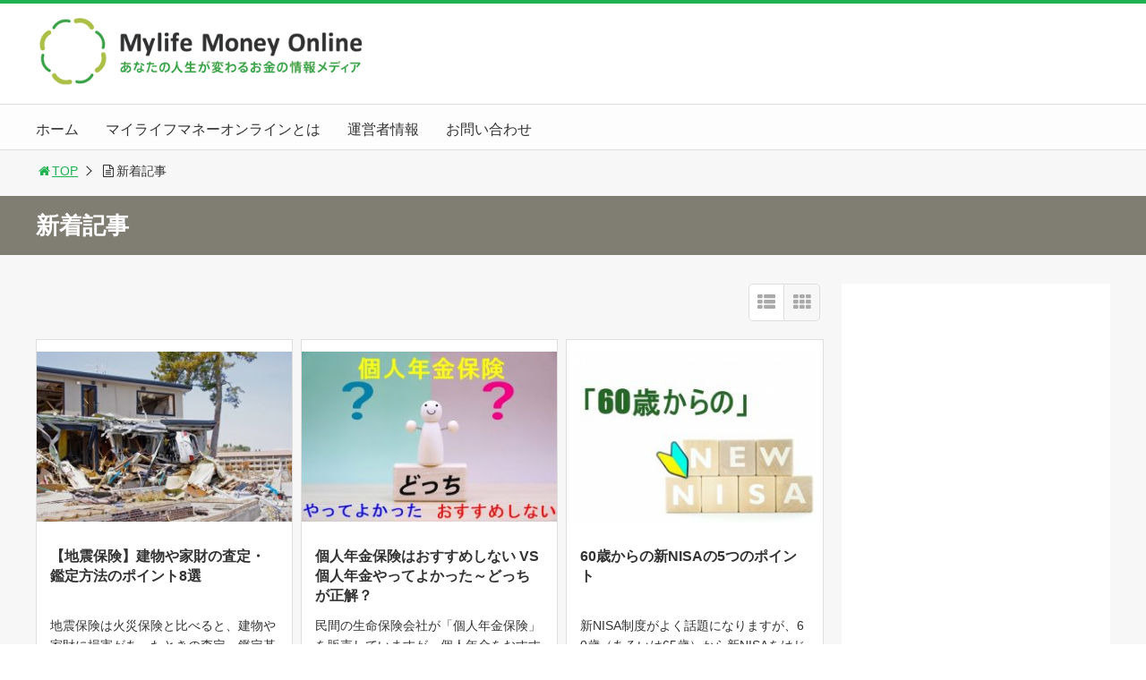

--- FILE ---
content_type: text/html; charset=UTF-8
request_url: http://mylifemoney.jp/new/page/3/
body_size: 16350
content:

<!DOCTYPE html>
<html lang="ja">
<head>

<meta charset="utf-8">
<meta name="viewport" content="width=device-width,maximum-scale=1,minimum-scale=1,initial-scale=1,user-scalable=yes">
<meta name="format-detection" content="telephone=no">
<!--[if lt IE 9]>
<script src="http://mylifemoney.jp/wp-content/themes/surfing/js/html5shiv.js"></script>
<![endif]-->
<script src="http://mylifemoney.jp/wp-content/themes/surfing/js/jquery-1.11.1.min.js"></script>
<script src="http://mylifemoney.jp/wp-content/themes/surfing/js/jquery.easing.1.3.min.js"></script>
<script src="http://mylifemoney.jp/wp-content/themes/surfing/js/slidebars.min.js"></script>
<script src="http://mylifemoney.jp/wp-content/themes/surfing/js/jquery.sticky.min.js"></script>
<script src="http://mylifemoney.jp/wp-content/themes/surfing/js/original.min.js?ver=1.26.1"></script>
<script src="http://mylifemoney.jp/wp-content/themes/surfing/js/clipboard.min.js"></script>
<link rel="canonical" href="http://mylifemoney.jp/new/">
<link rel="icon" href="favicon.ico">

		<!-- All in One SEO 4.3.8 - aioseo.com -->
		<title>新着記事 - お金の専門家FPが運営するお金、保険、投資の情報メディア|マイライフマネーオンライン - Page 3</title>
		<meta name="robots" content="noindex, nofollow, max-image-preview:large" />
		<link rel="canonical" href="http://mylifemoney.jp/new/" />
		<meta name="generator" content="All in One SEO (AIOSEO) 4.3.8" />
		<meta property="og:locale" content="ja_JP" />
		<meta property="og:site_name" content="お金の専門家FPが運営するお金、保険、投資の情報メディア|マイライフマネーオンライン - 「Mylife Money Online」は、自分らしい人生を、安心して豊かに過ごすためにお金の側面から気づきを得て、次の行動につながるマネー情報を発信するメディアです。" />
		<meta property="og:type" content="article" />
		<meta property="og:title" content="新着記事 - お金の専門家FPが運営するお金、保険、投資の情報メディア|マイライフマネーオンライン - Page 3" />
		<meta property="og:url" content="http://mylifemoney.jp/new/" />
		<meta property="article:published_time" content="2016-12-01T13:07:12+00:00" />
		<meta property="article:modified_time" content="2016-12-01T13:07:12+00:00" />
		<meta name="twitter:card" content="summary_large_image" />
		<meta name="twitter:title" content="新着記事 - お金の専門家FPが運営するお金、保険、投資の情報メディア|マイライフマネーオンライン - Page 3" />
		<script type="application/ld+json" class="aioseo-schema">
			{"@context":"https:\/\/schema.org","@graph":[{"@type":"BreadcrumbList","@id":"http:\/\/mylifemoney.jp\/new\/#breadcrumblist","itemListElement":[{"@type":"ListItem","@id":"http:\/\/mylifemoney.jp\/#listItem","position":1,"item":{"@type":"WebPage","@id":"http:\/\/mylifemoney.jp\/","name":"\u30db\u30fc\u30e0","description":"\u300cMylife Money Online\u300d\u306f\u3001\u81ea\u5206\u3089\u3057\u3044\u4eba\u751f\u3092\u3001\u5b89\u5fc3\u3057\u3066\u8c4a\u304b\u306b\u904e\u3054\u3059\u305f\u3081\u306b\u304a\u91d1\u306e\u5074\u9762\u304b\u3089\u6c17\u3065\u304d\u3092\u5f97\u3066\u3001\u6b21\u306e\u884c\u52d5\u306b\u3064\u306a\u304c\u308b\u30de\u30cd\u30fc\u60c5\u5831\u3092\u767a\u4fe1\u3059\u308b\u30e1\u30c7\u30a3\u30a2\u3067\u3059\u3002 - Page 3","url":"http:\/\/mylifemoney.jp\/"},"nextItem":"http:\/\/mylifemoney.jp\/new\/#listItem"},{"@type":"ListItem","@id":"http:\/\/mylifemoney.jp\/new\/#listItem","position":2,"item":{"@type":"WebPage","@id":"http:\/\/mylifemoney.jp\/new\/","name":"\u65b0\u7740\u8a18\u4e8b","url":"http:\/\/mylifemoney.jp\/new\/"},"previousItem":"http:\/\/mylifemoney.jp\/#listItem"}]},{"@type":"Organization","@id":"http:\/\/mylifemoney.jp\/#organization","name":"\u304a\u91d1\u306e\u5c02\u9580\u5bb6FP\u304c\u904b\u55b6\u3059\u308b\u304a\u91d1\u3001\u4fdd\u967a\u3001\u6295\u8cc7\u306e\u60c5\u5831\u30e1\u30c7\u30a3\u30a2|\u30de\u30a4\u30e9\u30a4\u30d5\u30de\u30cd\u30fc\u30aa\u30f3\u30e9\u30a4\u30f3","url":"http:\/\/mylifemoney.jp\/"},{"@type":"WebPage","@id":"http:\/\/mylifemoney.jp\/new\/#webpage","url":"http:\/\/mylifemoney.jp\/new\/","name":"\u65b0\u7740\u8a18\u4e8b - \u304a\u91d1\u306e\u5c02\u9580\u5bb6FP\u304c\u904b\u55b6\u3059\u308b\u304a\u91d1\u3001\u4fdd\u967a\u3001\u6295\u8cc7\u306e\u60c5\u5831\u30e1\u30c7\u30a3\u30a2|\u30de\u30a4\u30e9\u30a4\u30d5\u30de\u30cd\u30fc\u30aa\u30f3\u30e9\u30a4\u30f3 - Page 3","inLanguage":"ja","isPartOf":{"@id":"http:\/\/mylifemoney.jp\/#website"},"breadcrumb":{"@id":"http:\/\/mylifemoney.jp\/new\/#breadcrumblist"},"datePublished":"2016-12-01T13:07:12+00:00","dateModified":"2016-12-01T13:07:12+00:00"},{"@type":"WebSite","@id":"http:\/\/mylifemoney.jp\/#website","url":"http:\/\/mylifemoney.jp\/","name":"\u304a\u91d1\u306e\u5c02\u9580\u5bb6FP\u304c\u904b\u55b6\u3059\u308b\u304a\u91d1\u3001\u4fdd\u967a\u3001\u6295\u8cc7\u306e\u60c5\u5831\u30e1\u30c7\u30a3\u30a2|\u30de\u30a4\u30e9\u30a4\u30d5\u30de\u30cd\u30fc\u30aa\u30f3\u30e9\u30a4\u30f3","description":"\u300cMylife Money Online\u300d\u306f\u3001\u81ea\u5206\u3089\u3057\u3044\u4eba\u751f\u3092\u3001\u5b89\u5fc3\u3057\u3066\u8c4a\u304b\u306b\u904e\u3054\u3059\u305f\u3081\u306b\u304a\u91d1\u306e\u5074\u9762\u304b\u3089\u6c17\u3065\u304d\u3092\u5f97\u3066\u3001\u6b21\u306e\u884c\u52d5\u306b\u3064\u306a\u304c\u308b\u30de\u30cd\u30fc\u60c5\u5831\u3092\u767a\u4fe1\u3059\u308b\u30e1\u30c7\u30a3\u30a2\u3067\u3059\u3002","inLanguage":"ja","publisher":{"@id":"http:\/\/mylifemoney.jp\/#organization"}}]}
		</script>
		<!-- All in One SEO -->

<meta name="keywords" content="" />
<meta name="description" content="" />
<meta name="robots" content="index" />
<meta property="og:title" content="新着記事 | お金の専門家FPが運営するお金、保険、投資の情報メディア|マイライフマネーオンライン" />
<meta property="og:type" content="article" />
<meta property="og:description" content="" />
<meta property="og:url" content="http://mylifemoney.jp/new/" />
<meta property="og:image" content="" />
<meta property="og:locale" content="ja_JP" />
<meta property="og:site_name" content="お金の専門家FPが運営するお金、保険、投資の情報メディア|マイライフマネーオンライン" />
<link href="https://plus.google.com/" rel="publisher" />
<meta name="twitter:card" content="summary_large_image" />
<meta name="twitter:site" content="mylife_money" />
<meta name="twitter:title" content="新着記事 | お金の専門家FPが運営するお金、保険、投資の情報メディア|マイライフマネーオンライン" />
<meta name="twitter:description" content="" />
<meta name="twitter:image" content="" />

<link rel='dns-prefetch' href='//maxcdn.bootstrapcdn.com' />
<link rel='dns-prefetch' href='//s.w.org' />
		<script type="text/javascript">
			window._wpemojiSettings = {"baseUrl":"https:\/\/s.w.org\/images\/core\/emoji\/11\/72x72\/","ext":".png","svgUrl":"https:\/\/s.w.org\/images\/core\/emoji\/11\/svg\/","svgExt":".svg","source":{"concatemoji":"http:\/\/mylifemoney.jp\/wp-includes\/js\/wp-emoji-release.min.js?ver=4.9.26"}};
			!function(e,a,t){var n,r,o,i=a.createElement("canvas"),p=i.getContext&&i.getContext("2d");function s(e,t){var a=String.fromCharCode;p.clearRect(0,0,i.width,i.height),p.fillText(a.apply(this,e),0,0);e=i.toDataURL();return p.clearRect(0,0,i.width,i.height),p.fillText(a.apply(this,t),0,0),e===i.toDataURL()}function c(e){var t=a.createElement("script");t.src=e,t.defer=t.type="text/javascript",a.getElementsByTagName("head")[0].appendChild(t)}for(o=Array("flag","emoji"),t.supports={everything:!0,everythingExceptFlag:!0},r=0;r<o.length;r++)t.supports[o[r]]=function(e){if(!p||!p.fillText)return!1;switch(p.textBaseline="top",p.font="600 32px Arial",e){case"flag":return s([55356,56826,55356,56819],[55356,56826,8203,55356,56819])?!1:!s([55356,57332,56128,56423,56128,56418,56128,56421,56128,56430,56128,56423,56128,56447],[55356,57332,8203,56128,56423,8203,56128,56418,8203,56128,56421,8203,56128,56430,8203,56128,56423,8203,56128,56447]);case"emoji":return!s([55358,56760,9792,65039],[55358,56760,8203,9792,65039])}return!1}(o[r]),t.supports.everything=t.supports.everything&&t.supports[o[r]],"flag"!==o[r]&&(t.supports.everythingExceptFlag=t.supports.everythingExceptFlag&&t.supports[o[r]]);t.supports.everythingExceptFlag=t.supports.everythingExceptFlag&&!t.supports.flag,t.DOMReady=!1,t.readyCallback=function(){t.DOMReady=!0},t.supports.everything||(n=function(){t.readyCallback()},a.addEventListener?(a.addEventListener("DOMContentLoaded",n,!1),e.addEventListener("load",n,!1)):(e.attachEvent("onload",n),a.attachEvent("onreadystatechange",function(){"complete"===a.readyState&&t.readyCallback()})),(n=t.source||{}).concatemoji?c(n.concatemoji):n.wpemoji&&n.twemoji&&(c(n.twemoji),c(n.wpemoji)))}(window,document,window._wpemojiSettings);
		</script>
		<style type="text/css">
img.wp-smiley,
img.emoji {
	display: inline !important;
	border: none !important;
	box-shadow: none !important;
	height: 1em !important;
	width: 1em !important;
	margin: 0 .07em !important;
	vertical-align: -0.1em !important;
	background: none !important;
	padding: 0 !important;
}
</style>
<link rel='stylesheet' id='font-awesome-css'  href='//maxcdn.bootstrapcdn.com/font-awesome/4.3.0/css/font-awesome.min.css?ver=4.9.26' type='text/css' media='all' />
<link rel='stylesheet' id='contact-form-7-css'  href='http://mylifemoney.jp/wp-content/plugins/contact-form-7/includes/css/styles.css?ver=5.1.1' type='text/css' media='all' />
<link rel='stylesheet' id='font-awesome-four-css'  href='http://mylifemoney.jp/wp-content/themes/surfing/lib/font-awesome-4-menus/css/font-awesome.min.css?ver=4.5.0' type='text/css' media='all' />
<link rel='stylesheet' id='surfing_toc-screen-css'  href='http://mylifemoney.jp/wp-content/themes/surfing/lib/table-of-contents-plus/screen.min.css?ver=1.26.1' type='text/css' media='all' />
<script type='text/javascript' src='http://mylifemoney.jp/wp-includes/js/jquery/jquery.js?ver=1.12.4'></script>
<script type='text/javascript' src='http://mylifemoney.jp/wp-includes/js/jquery/jquery-migrate.min.js?ver=1.4.1'></script>
<script type='text/javascript' src='http://mylifemoney.jp/wp-content/themes/surfing/lib/q2w3-fixed-widget/js/q2w3-fixed-widget.min.js?ver=1.26.1'></script>
<link rel='https://api.w.org/' href='http://mylifemoney.jp/wp-json/' />
<link rel="EditURI" type="application/rsd+xml" title="RSD" href="http://mylifemoney.jp/xmlrpc.php?rsd" />
<link rel="wlwmanifest" type="application/wlwmanifest+xml" href="http://mylifemoney.jp/wp-includes/wlwmanifest.xml" /> 
<meta name="generator" content="WordPress 4.9.26" />
<link rel='shortlink' href='http://mylifemoney.jp/?p=981' />
<link rel="alternate" type="application/json+oembed" href="http://mylifemoney.jp/wp-json/oembed/1.0/embed?url=http%3A%2F%2Fmylifemoney.jp%2Fnew%2F" />
<link rel="alternate" type="text/xml+oembed" href="http://mylifemoney.jp/wp-json/oembed/1.0/embed?url=http%3A%2F%2Fmylifemoney.jp%2Fnew%2F&#038;format=xml" />
<!-- Favicon Rotator -->
<link rel="shortcut icon" href="http://mylifemoney.jp/wp-content/uploads/2018/02/logo_favicon2.png" />
<!-- End Favicon Rotator -->
<style type="text/css">div#surfing_toc_container ul li {font-size: 90%;}</style>
<!-- BEGIN: WP Social Bookmarking Light HEAD -->


<script>
    (function (d, s, id) {
        var js, fjs = d.getElementsByTagName(s)[0];
        if (d.getElementById(id)) return;
        js = d.createElement(s);
        js.id = id;
        js.src = "//connect.facebook.net/en_US/sdk.js#xfbml=1&version=v2.7";
        fjs.parentNode.insertBefore(js, fjs);
    }(document, 'script', 'facebook-jssdk'));
</script>

<style type="text/css">
    .wp_social_bookmarking_light{
    border: 0 !important;
    padding: 10px 0 20px 0 !important;
    margin: 0 !important;
}
.wp_social_bookmarking_light div{
    float: left !important;
    border: 0 !important;
    padding: 0 !important;
    margin: 0 5px 0px 0 !important;
    min-height: 30px !important;
    line-height: 18px !important;
    text-indent: 0 !important;
}
.wp_social_bookmarking_light img{
    border: 0 !important;
    padding: 0;
    margin: 0;
    vertical-align: top !important;
}
.wp_social_bookmarking_light_clear{
    clear: both !important;
}
#fb-root{
    display: none;
}
.wsbl_facebook_like iframe{
    max-width: none !important;
}
.wsbl_pinterest a{
    border: 0px !important;
}
</style>
<!-- END: WP Social Bookmarking Light HEAD -->
<style type="text/css">.broken_link, a.broken_link {
	text-decoration: line-through;
}</style><link rel="stylesheet" href="http://mylifemoney.jp/wp-content/themes/surfing/css/reset.min.css">
<link rel="stylesheet" media="print, screen and (min-width:769px)" href="http://mylifemoney.jp/wp-content/themes/surfing/css/style.min.css?ver=1.26.1">
<link rel="stylesheet" media="screen and (max-width:768px)" href="http://mylifemoney.jp/wp-content/themes/surfing/css/style_sp.min.css?ver=1.26.1">
<link rel="stylesheet" href="https://maxcdn.bootstrapcdn.com/font-awesome/4.5.0/css/font-awesome.min.css">
<!-- Google tag (gtag.js) -->
<script async src="https://www.googletagmanager.com/gtag/js?id=G-Y5EE4W0M2M"></script>
<script>
  window.dataLayer = window.dataLayer || [];
  function gtag(){dataLayer.push(arguments);}
  gtag('js', new Date());

  gtag('config', 'G-Y5EE4W0M2M');
</script><meta name="google-site-verification" content="HCAOhVuGLUDayyOdsPr0HYgclGWE_HxYyRu_o2MJwdw" />
<style>
@media screen and (max-width:768px) {
	.sb-site-slim {
				padding-top: 54px;
			}
}
@media screen and (min-width:769px) {
        body{
            }
                        article div.body{ font-size: 16px; } article div.body h2 { font-size: 23px; font-size: 2.3rem; } article div.body h3 { font-size: 21px; font-size: 2.1rem; } article div.body h4 { font-size: 21px; font-size: 2.1rem; } article div.body h5 { font-size: 21px; font-size: 2.1rem; } article div.body h6 { font-size: 19px; font-size: 1.9rem; }
                    article h1{
        font-size: 26px;
    }
                .sb-site #global_nav.nav_top{display: none;}
    .sb-site #global_nav.nav_bottom{display: none;}
    .sb-site-slim #global_nav.nav_top{display: none;}
    .sb-site-slim #global_nav.nav_bottom{display: none;}
        
    
        #pt_green a:hover{color:#82db70;}
    #pt_green article .body a:hover{color:#82db70;}
    #pt_green #side_entry_ranking .tab li.active,
    #pt_green #side_entry_ranking .tab li:hover{color: #82db70;}
                                                                    #pt_green .btn_link{background: #;border: solid 2px #;}
    #pt_green .btn_link:hover{background: #fff;color: #;border: solid 2px #;}
                    }

@media screen and (max-width:768px) {
        body{
            }
                        article div.body{ font-size: 14px; } article div.body h2 { font-size: 18px; font-size: 1.8rem; } article div.body h3 { font-size: 16px; font-size: 1.6rem; } article div.body h4 { font-size: 16px; font-size: 1.6rem; } article div.body h5 { font-size: 16px; font-size: 1.6rem; } article div.body h6 { font-size: 16px; font-size: 1.6rem; }
                    article h1{
        font-size: 18px;
    }
    
    
        #pt_green a:hover{color:#82db70;}
    #pt_green article .body a:hover{color:#82db70;}
    #pt_green #side_entry_ranking .tab li.active,
    #pt_green #side_entry_ranking .tab li:hover{color: #82db70;}
                                                                    #pt_green article figure.btn_basic a{border:solid 2px #;border-bottom:solid 4px #;background:#;}
    #pt_green article figure.btn_basic a:hover{border:solid 2px #;background:#;color: #FFF;border-bottom-width:4px;text-decoration: none;}
            }
</style>

<script>
//header
var first = true;
$(window).scroll(function(){
	scr = $(this).scrollTop();
		if(scr > 160){
			$("#header_wrapper").stop().animate({"top" : "0px"},"150", 'easeOutQuint').addClass("slim");
		$("#sb-site").addClass("sb-site-slim");
		$("#sb-site").removeClass("sb-site");
	}else{
		$("#header_wrapper").stop().css({"top" : "-" + scr + "px"}).removeClass("slim");
		$("#sb-site").removeClass("sb-site-slim");
		$("#sb-site").addClass("sb-site");
	}
});
</script>
<script>
function prevent_copy() {
	window.alert("内容の無断転載を禁止します。発見した場合は運用サーバーへの連絡、GoogleへDMCA侵害申し立て、損害賠償の請求を行います。");
}
</script>
<script async src="//pagead2.googlesyndication.com/pagead/js/adsbygoogle.js"></script>
<script>
     (adsbygoogle = window.adsbygoogle || []).push({
          google_ad_client: "ca-pub-9130086682922688",
          enable_page_level_ads: true
     });
</script></head>

<body id="pt_green" class="paged page-template-default page page-id-981 paged-3 page-paged-3  pt_green">
  <div id="fb-root"></div>
<script>(function(d, s, id) {
  var js, fjs = d.getElementsByTagName(s)[0];
  if (d.getElementById(id)) return;
  js = d.createElement(s); js.id = id;
  js.src = "//connect.facebook.net/ja_JP/sdk.js#xfbml=1&version=v2.4&appId=";
  fjs.parentNode.insertBefore(js, fjs);
}(document, 'script', 'facebook-jssdk'));</script><div id="sb-site" class="sb-site">
	<div id="header_wrapper">
		<div id="page_top" class="cont_box">
<nav id="global_nav" class="nav_top"><ul id="menu-mainmenu1" class="ftrList"><li id="menu-item-17" class="menu-item menu-item-type-custom menu-item-object-custom menu-item-home menu-item-17"><a href="http://mylifemoney.jp/">ホーム</a></li>
<li id="menu-item-18" class="menu-item menu-item-type-post_type menu-item-object-page menu-item-18 aboutus"><a href="http://mylifemoney.jp/aboutus/">マイライフマネーオンラインとは</a></li>
<li id="menu-item-20" class="menu-item menu-item-type-post_type menu-item-object-page menu-item-20 company"><a href="http://mylifemoney.jp/company/">運営者情報</a></li>
<li id="menu-item-19" class="menu-item menu-item-type-post_type menu-item-object-page menu-item-19 ask"><a href="http://mylifemoney.jp/ask/">お問い合わせ</a></li>
</ul></nav>			<header id="header">
												<span class="image"><a href="http://mylifemoney.jp"><img src="http://mylifemoney.jp/wp-content/uploads/2018/01/newhead.png" alt="お金の専門家FPが運営するお金、保険、投資の情報メディア|マイライフマネーオンライン"></a></span>
								
				
				<div id="sp_bn">
					<p class="sb-toggle-right"><a href="#header" id="sp_bn_menu" class="fa fa-bars"></a></p>
					<!-- #sp_bn -->
				</div>
				<!-- #header -->
			</header>
<nav id="global_nav" class="nav_middle"><ul id="menu-mainmenu1-1" class="ftrList"><li class="menu-item menu-item-type-custom menu-item-object-custom menu-item-home menu-item-17"><a href="http://mylifemoney.jp/">ホーム</a></li>
<li class="menu-item menu-item-type-post_type menu-item-object-page menu-item-18 aboutus"><a href="http://mylifemoney.jp/aboutus/">マイライフマネーオンラインとは</a></li>
<li class="menu-item menu-item-type-post_type menu-item-object-page menu-item-20 company"><a href="http://mylifemoney.jp/company/">運営者情報</a></li>
<li class="menu-item menu-item-type-post_type menu-item-object-page menu-item-19 ask"><a href="http://mylifemoney.jp/ask/">お問い合わせ</a></li>
</ul></nav>			<!-- #cont_box -->
		</div>
		<!-- #header_wrapper -->
	</div>

	


		<div class="archive_header">
		<ol id="path">
			<li><a href="http://mylifemoney.jp"><i class="fa fa-home fa-fw"></i>TOP</a></li>
			<li><i class="fa fa-file-text-o fa-fw"></i>新着記事</li>
		</ol>
		<h1><span>新着記事</span></h1>
	</div>
	
	<div class="contents_wrapper" id="col2_left">
		<section class="contents">
			<div class="contents_inner">
								
				<div id="cassette_container" class="style_tile">

					<div class="switch_display">
						<ul>
							<li class="st_list fa fa-th-list"></li>
							<li class="st_tile fa fa-th"></li>
						</ul>
					</div>

					<ul id="cassette_list">
																								<li class="cassette">
							<div class="cassette_inner">
																<a href="http://mylifemoney.jp/sonae/394/" class="thumbnail"><div style="background: url(http://mylifemoney.jp/wp-content/uploads/2016/09/57d47543335837d4634491362c1efaaf_s-300x200.jpg) center center no-repeat; background-size: contain;"></div></a>
																<div class="detail">
									<h2><a href="http://mylifemoney.jp/sonae/394/">【地震保険】建物や家財の査定・鑑定方法のポイント8選</a></h2>
									<p>地震保険は火災保険と比べると、建物や家財に損害があったときの査定・鑑定基準やその方法が異なります。 ■この記事 [&hellip;]</p>
									<div class="desc">
																				<span class="date fa fa-clock-o">2024/01/05</span>
																				<div class="cate_wrap">
																						<span class="category cate02"><a href="http://mylifemoney.jp/category/sonae/">備える（生命保険・損害保険）</a></span>
																					</div>
																				<span class="author"><a href="http://mylifemoney.jp/author/atsushi_hirano/" title="平野 敦之 の投稿" rel="author">平野 敦之</a></span>
																			</div>
								</div>
							</div>
						<!-- .cassette -->
						</li>
																		<li class="cassette">
							<div class="cassette_inner">
																<a href="http://mylifemoney.jp/sonae/12030/" class="thumbnail"><div style="background: url(http://mylifemoney.jp/wp-content/uploads/2023/11/27747062_s-300x200.jpg) center center no-repeat; background-size: contain;"></div></a>
																<div class="detail">
									<h2><a href="http://mylifemoney.jp/sonae/12030/">個人年金保険はおすすめしない VS 個人年金やってよかった～どっちが正解？</a></h2>
									<p>民間の生命保険会社が「個人年金保険」を販売していますが、個人年金をおすすめしない人とやってよかったという人がい [&hellip;]</p>
									<div class="desc">
																				<span class="date fa fa-clock-o">2023/12/11</span>
																				<div class="cate_wrap">
																						<span class="category cate10"><a href="http://mylifemoney.jp/category/sonae/nenkin/">備える（年金・介護）</a></span>
																						<span class="category cate02"><a href="http://mylifemoney.jp/category/sonae/">備える（生命保険・損害保険）</a></span>
																					</div>
																				<span class="author"><a href="http://mylifemoney.jp/author/atsushi_hirano/" title="平野 敦之 の投稿" rel="author">平野 敦之</a></span>
																			</div>
								</div>
							</div>
						<!-- .cassette -->
						</li>
																		<li class="cassette">
							<div class="cassette_inner">
																<a href="http://mylifemoney.jp/fuyasu/12020/" class="thumbnail"><div style="background: url(http://mylifemoney.jp/wp-content/uploads/2023/11/27185858_s-300x200.jpg) center center no-repeat; background-size: contain;"></div></a>
																<div class="detail">
									<h2><a href="http://mylifemoney.jp/fuyasu/12020/">60歳からの新NISAの5つのポイント</a></h2>
									<p>新NISA制度がよく話題になりますが、60歳（あるいは65歳）から新NISAをはじめて大丈夫か迷う人も多いでし [&hellip;]</p>
									<div class="desc">
																				<span class="date fa fa-clock-o">2023/11/20</span>
																				<div class="cate_wrap">
																						<span class="category cate05"><a href="http://mylifemoney.jp/category/fuyasu/">殖やす（資産運用）</a></span>
																					</div>
																				<span class="author"><a href="http://mylifemoney.jp/author/atsushi_hirano/" title="平野 敦之 の投稿" rel="author">平野 敦之</a></span>
																			</div>
								</div>
							</div>
						<!-- .cassette -->
						</li>
																		<li class="cassette">
							<div class="cassette_inner">
																<a href="http://mylifemoney.jp/fuyasu/11662/" class="thumbnail"><div style="background: url(http://mylifemoney.jp/wp-content/uploads/2023/04/23942457_s-300x200.jpg) center center no-repeat; background-size: contain;"></div></a>
																<div class="detail">
									<h2><a href="http://mylifemoney.jp/fuyasu/11662/">資産運用で失敗する人と失敗しない人(うまくいく人)の違い7選</a></h2>
									<p>資産運用で失敗する人とうまくいく人がいます。 20代の若い世代や老後の退職金を投資をして失敗する人、知識がない [&hellip;]</p>
									<div class="desc">
																				<span class="date fa fa-clock-o">2023/10/16</span>
																				<div class="cate_wrap">
																						<span class="category cate05"><a href="http://mylifemoney.jp/category/fuyasu/">殖やす（資産運用）</a></span>
																					</div>
																				<span class="author"><a href="http://mylifemoney.jp/author/atsushi_hirano/" title="平野 敦之 の投稿" rel="author">平野 敦之</a></span>
																			</div>
								</div>
							</div>
						<!-- .cassette -->
						</li>
																		<li class="cassette">
							<div class="cassette_inner">
																<a href="http://mylifemoney.jp/sonae/11938/" class="thumbnail"><div style="background: url(http://mylifemoney.jp/wp-content/uploads/2023/09/27250088_s-300x225.jpg) center center no-repeat; background-size: contain;"></div></a>
																<div class="detail">
									<h2><a href="http://mylifemoney.jp/sonae/11938/">個人賠償責任保険のみ単体販売で加入する方法はある？</a></h2>
									<p>個人賠償責任保険（特約）は、もともと単体販売・加入することができましたが、かなり前にほとんどの損保で単体加入す [&hellip;]</p>
									<div class="desc">
																				<span class="date fa fa-clock-o">2023/09/14</span>
																				<div class="cate_wrap">
																						<span class="category cate02"><a href="http://mylifemoney.jp/category/sonae/">備える（生命保険・損害保険）</a></span>
																					</div>
																				<span class="author"><a href="http://mylifemoney.jp/author/atsushi_hirano/" title="平野 敦之 の投稿" rel="author">平野 敦之</a></span>
																			</div>
								</div>
							</div>
						<!-- .cassette -->
						</li>
																		<li class="cassette">
							<div class="cassette_inner">
																<a href="http://mylifemoney.jp/sonae/11868/" class="thumbnail"><div style="background: url(http://mylifemoney.jp/wp-content/uploads/2023/08/27310607_s-300x200.jpg) center center no-repeat; background-size: contain;"></div></a>
																<div class="detail">
									<h2><a href="http://mylifemoney.jp/sonae/11868/">【国内旅行保険の欠航補償】クレジットカード付帯と各社の比較</a></h2>
									<p>国内旅行でも万が一のことがあるので、備えておきたいのが「国内旅行保険」です。旅行保険ですが、海外旅行保険とは補 [&hellip;]</p>
									<div class="desc">
																				<span class="date fa fa-clock-o">2023/08/01</span>
																				<div class="cate_wrap">
																						<span class="category cate02"><a href="http://mylifemoney.jp/category/sonae/">備える（生命保険・損害保険）</a></span>
																					</div>
																				<span class="author"><a href="http://mylifemoney.jp/author/atsushi_hirano/" title="平野 敦之 の投稿" rel="author">平野 敦之</a></span>
																			</div>
								</div>
							</div>
						<!-- .cassette -->
						</li>
																		<li class="cassette">
							<div class="cassette_inner">
																<a href="http://mylifemoney.jp/sonae/11848/" class="thumbnail"><div style="background: url(http://mylifemoney.jp/wp-content/uploads/2023/07/25888714_s-300x169.jpg) center center no-repeat; background-size: contain;"></div></a>
																<div class="detail">
									<h2><a href="http://mylifemoney.jp/sonae/11848/">【レジャー保険】1日から年間契約、団体まで～比較方法とおすすめ</a></h2>
									<p>海や登山、釣りなどのアウトドアやスノーボードといったスポーツまで様々なレジャーがあります。色々な危険があるので [&hellip;]</p>
									<div class="desc">
																				<span class="date fa fa-clock-o">2023/07/24</span>
																				<div class="cate_wrap">
																						<span class="category cate02"><a href="http://mylifemoney.jp/category/sonae/">備える（生命保険・損害保険）</a></span>
																					</div>
																				<span class="author"><a href="http://mylifemoney.jp/author/atsushi_hirano/" title="平野 敦之 の投稿" rel="author">平野 敦之</a></span>
																			</div>
								</div>
							</div>
						<!-- .cassette -->
						</li>
																		<li class="cassette">
							<div class="cassette_inner">
																<a href="http://mylifemoney.jp/fuyasu/11747/" class="thumbnail"><div style="background: url(http://mylifemoney.jp/wp-content/uploads/2023/06/26665007_s-300x224.jpg) center center no-repeat; background-size: contain;"></div></a>
																<div class="detail">
									<h2><a href="http://mylifemoney.jp/fuyasu/11747/">【NISA 新制度】2024年開始の新NISAへの切り替えとつみたてNISAとの併用</a></h2>
									<p>NISAが新制度に2024年から移行します。つみたてNISAをすでに始めている人は、その切替方法や既存のNIS [&hellip;]</p>
									<div class="desc">
																				<span class="date fa fa-clock-o">2023/07/10</span>
																				<div class="cate_wrap">
																						<span class="category cate05"><a href="http://mylifemoney.jp/category/fuyasu/">殖やす（資産運用）</a></span>
																					</div>
																				<span class="author"><a href="http://mylifemoney.jp/author/atsushi_hirano/" title="平野 敦之 の投稿" rel="author">平野 敦之</a></span>
																			</div>
								</div>
							</div>
						<!-- .cassette -->
						</li>
																		<li class="cassette">
							<div class="cassette_inner">
																<a href="http://mylifemoney.jp/sonae/11788/" class="thumbnail"><div style="background: url(http://mylifemoney.jp/wp-content/uploads/2023/06/25185453_s-300x200.jpg) center center no-repeat; background-size: contain;"></div></a>
																<div class="detail">
									<h2><a href="http://mylifemoney.jp/sonae/11788/">火災保険の値上げ改定動向（2024年度）</a></h2>
									<p>火災保険の値上げ改定につき、損害保険料率機構が参考純率の変更の届出を2023年6月21日付けで行ったことで次の [&hellip;]</p>
									<div class="desc">
																				<span class="date fa fa-clock-o">2023/06/28</span>
																				<div class="cate_wrap">
																						<span class="category cate02"><a href="http://mylifemoney.jp/category/sonae/">備える（生命保険・損害保険）</a></span>
																					</div>
																				<span class="author"><a href="http://mylifemoney.jp/author/atsushi_hirano/" title="平野 敦之 の投稿" rel="author">平野 敦之</a></span>
																			</div>
								</div>
							</div>
						<!-- .cassette -->
						</li>
																		<li class="cassette">
							<div class="cassette_inner">
																<a href="http://mylifemoney.jp/kariru/11642/" class="thumbnail"><div style="background: url(http://mylifemoney.jp/wp-content/uploads/2023/04/25462746_s-1-300x200.jpg) center center no-repeat; background-size: contain;"></div></a>
																<div class="detail">
									<h2><a href="http://mylifemoney.jp/kariru/11642/">住宅ローンのミックスローンプランのおすすめ人とメリット・デメリット</a></h2>
									<p>住宅ローンには変動金利や固定金利など複数の金利タイプがありますが、住宅ローン金利はミックスローン型と呼ばれる複 [&hellip;]</p>
									<div class="desc">
																				<span class="date fa fa-clock-o">2023/06/05</span>
																				<div class="cate_wrap">
																						<span class="category cate09"><a href="http://mylifemoney.jp/category/kariru/">借りる（住宅ローン）</a></span>
																					</div>
																				<span class="author"><a href="http://mylifemoney.jp/author/atsushi_hirano/" title="平野 敦之 の投稿" rel="author">平野 敦之</a></span>
																			</div>
								</div>
							</div>
						<!-- .cassette -->
						</li>
											</ul>
				</div>

				<div class="wp-pagenavi">
                    <a class="page-numbers" href="http://mylifemoney.jp/new/page/2/"><i class="fa fa-angle-left fa-fw"></i></a>
                                            <a class="page-numbers" href="http://mylifemoney.jp/new/">1</a>
                                                        <a class="page-numbers" href="http://mylifemoney.jp/new/page/2/">2</a>
                                                        <span class="page-numbers current">3</span>
                                                        <a class="page-numbers" href="http://mylifemoney.jp/new/page/4/">4</a>
                                                        <a class="page-numbers" href="http://mylifemoney.jp/new/page/5/">5</a>
                                                                                                                                                                                                                                                                                                                <span class="page-numbers dots">…</span>
    <a class="page-numbers" href="http://mylifemoney.jp/new/page/37/">37</a>
                            <a class="next page-numbers" href="http://mylifemoney.jp/new/page/4/"><i class="fa fa-angle-right fa-fw"></i></a>
        </div>
			</div>
		<!-- .contents -->
		</section>

		<aside class="side_contents">
			<div class="contents_block side_widget side_widget_surfing_adsense_widget" id="surfing_adsense_widget-4"><script async src="//pagead2.googlesyndication.com/pagead/js/adsbygoogle.js"></script>
<!-- アーカイブ - 1（mylifemoney.jp） -->
<ins class="adsbygoogle"
     style="display:block"
     data-ad-client="ca-pub-9130086682922688"
     data-ad-slot="1397138854"
     data-ad-format="auto"></ins>
<script>
(adsbygoogle = window.adsbygoogle || []).push({});
</script></div><div class="contents_block side_widget side_widget_search" id="search-2"><form role="search" method="get" id="searchform" action="http://mylifemoney.jp/" >
  <div>
  <input type="text" value="" name="s" id="s" />
  <button type="submit" id="searchsubmit"></button>
  </div>
  </form></div>		<div class="contents_block side_widget side_widget_recent_entries" id="recent-posts-2">		<h2>最近の投稿</h2>		<ul>
											<li>
					<a href="http://mylifemoney.jp/tax/4917/">還付申告／確定申告で所得税の還付金を受ける期限と必要書類・やり方(2026)</a>
									</li>
											<li>
					<a href="http://mylifemoney.jp/tax/3618/">年末調整の還付金はいつ戻る（2025年分）？～還付金の仕組みとは</a>
									</li>
											<li>
					<a href="http://mylifemoney.jp/tax/3514/">年末調整・保険料控除申告書の記入例つき書き方と計算式（2025年分）</a>
									</li>
											<li>
					<a href="http://mylifemoney.jp/fuyasu/8721/">株価の大暴落は買い時？株の暴落時にどうするかの対応５ヶ条</a>
									</li>
											<li>
					<a href="http://mylifemoney.jp/tameru/2629/">【平均貯蓄額（最新2025年）】年代別（20～60代）でいくら貯めてる?</a>
									</li>
											<li>
					<a href="http://mylifemoney.jp/tameru/7129/">新社会人（新卒）のお金がない・貯まらないNGな9つの行動</a>
									</li>
											<li>
					<a href="http://mylifemoney.jp/fuyasu/8578/">【株の配当金】受取り方法と権利確定日、計算方法、いつ貰えるかのQ&#038;A集</a>
									</li>
											<li>
					<a href="http://mylifemoney.jp/tax/9367/">確定申告しないとどうなる？申告が間に合わない場合にする一つのこと2025</a>
									</li>
											<li>
					<a href="http://mylifemoney.jp/tax/4809/">【スマホで確定申告】作成とやり方・etax利用のポイント(2025)</a>
									</li>
											<li>
					<a href="http://mylifemoney.jp/sonae/9466/">火災保険で水道管破裂や凍結、水濡れ事故による損害は補償される？</a>
									</li>
					</ul>
		</div><div class="contents_block side_widget side_widget_categories" id="categories-2"><h2>カテゴリー</h2>		<ul>
	<li class="cat-item cat-item-14"><a href="http://mylifemoney.jp/category/kariru/" >借りる（住宅ローン）</a>
</li>
	<li class="cat-item cat-item-157"><a href="http://mylifemoney.jp/category/sonae/nenkin/" >備える（年金・介護）</a>
</li>
	<li class="cat-item cat-item-2"><a href="http://mylifemoney.jp/category/tameru/" >貯める（家計・貯蓄）</a>
</li>
	<li class="cat-item cat-item-3"><a href="http://mylifemoney.jp/category/fuyasu/" >殖やす（資産運用）</a>
</li>
	<li class="cat-item cat-item-4"><a href="http://mylifemoney.jp/category/sonae/" >備える（生命保険・損害保険）</a>
</li>
	<li class="cat-item cat-item-148"><a href="http://mylifemoney.jp/category/tax/" >払う（税金・年末調整、確定申告）</a>
</li>
	<li class="cat-item cat-item-6"><a href="http://mylifemoney.jp/category/nokosu/" >遺す（相続・贈与）</a>
</li>
		</ul>
</div><div class="contents_block side_widget side_widget_archive" id="archives-2"><h2>アーカイブ</h2>		<ul>
			<li><a href='http://mylifemoney.jp/date/2026/01/'>2026年1月</a></li>
	<li><a href='http://mylifemoney.jp/date/2025/10/'>2025年10月</a></li>
	<li><a href='http://mylifemoney.jp/date/2025/07/'>2025年7月</a></li>
	<li><a href='http://mylifemoney.jp/date/2025/05/'>2025年5月</a></li>
	<li><a href='http://mylifemoney.jp/date/2025/03/'>2025年3月</a></li>
	<li><a href='http://mylifemoney.jp/date/2025/02/'>2025年2月</a></li>
	<li><a href='http://mylifemoney.jp/date/2025/01/'>2025年1月</a></li>
	<li><a href='http://mylifemoney.jp/date/2024/09/'>2024年9月</a></li>
	<li><a href='http://mylifemoney.jp/date/2024/08/'>2024年8月</a></li>
	<li><a href='http://mylifemoney.jp/date/2024/07/'>2024年7月</a></li>
	<li><a href='http://mylifemoney.jp/date/2024/06/'>2024年6月</a></li>
	<li><a href='http://mylifemoney.jp/date/2024/05/'>2024年5月</a></li>
	<li><a href='http://mylifemoney.jp/date/2024/04/'>2024年4月</a></li>
	<li><a href='http://mylifemoney.jp/date/2024/03/'>2024年3月</a></li>
	<li><a href='http://mylifemoney.jp/date/2024/02/'>2024年2月</a></li>
	<li><a href='http://mylifemoney.jp/date/2024/01/'>2024年1月</a></li>
	<li><a href='http://mylifemoney.jp/date/2023/12/'>2023年12月</a></li>
	<li><a href='http://mylifemoney.jp/date/2023/11/'>2023年11月</a></li>
	<li><a href='http://mylifemoney.jp/date/2023/10/'>2023年10月</a></li>
	<li><a href='http://mylifemoney.jp/date/2023/09/'>2023年9月</a></li>
	<li><a href='http://mylifemoney.jp/date/2023/08/'>2023年8月</a></li>
	<li><a href='http://mylifemoney.jp/date/2023/07/'>2023年7月</a></li>
	<li><a href='http://mylifemoney.jp/date/2023/06/'>2023年6月</a></li>
	<li><a href='http://mylifemoney.jp/date/2023/05/'>2023年5月</a></li>
	<li><a href='http://mylifemoney.jp/date/2023/04/'>2023年4月</a></li>
	<li><a href='http://mylifemoney.jp/date/2023/03/'>2023年3月</a></li>
	<li><a href='http://mylifemoney.jp/date/2023/02/'>2023年2月</a></li>
	<li><a href='http://mylifemoney.jp/date/2023/01/'>2023年1月</a></li>
	<li><a href='http://mylifemoney.jp/date/2022/12/'>2022年12月</a></li>
	<li><a href='http://mylifemoney.jp/date/2022/11/'>2022年11月</a></li>
	<li><a href='http://mylifemoney.jp/date/2022/10/'>2022年10月</a></li>
	<li><a href='http://mylifemoney.jp/date/2022/09/'>2022年9月</a></li>
	<li><a href='http://mylifemoney.jp/date/2022/08/'>2022年8月</a></li>
	<li><a href='http://mylifemoney.jp/date/2022/07/'>2022年7月</a></li>
	<li><a href='http://mylifemoney.jp/date/2022/06/'>2022年6月</a></li>
	<li><a href='http://mylifemoney.jp/date/2022/05/'>2022年5月</a></li>
	<li><a href='http://mylifemoney.jp/date/2022/04/'>2022年4月</a></li>
	<li><a href='http://mylifemoney.jp/date/2022/03/'>2022年3月</a></li>
	<li><a href='http://mylifemoney.jp/date/2022/02/'>2022年2月</a></li>
	<li><a href='http://mylifemoney.jp/date/2022/01/'>2022年1月</a></li>
	<li><a href='http://mylifemoney.jp/date/2021/12/'>2021年12月</a></li>
	<li><a href='http://mylifemoney.jp/date/2021/11/'>2021年11月</a></li>
	<li><a href='http://mylifemoney.jp/date/2021/10/'>2021年10月</a></li>
	<li><a href='http://mylifemoney.jp/date/2021/09/'>2021年9月</a></li>
	<li><a href='http://mylifemoney.jp/date/2021/08/'>2021年8月</a></li>
	<li><a href='http://mylifemoney.jp/date/2021/07/'>2021年7月</a></li>
	<li><a href='http://mylifemoney.jp/date/2021/06/'>2021年6月</a></li>
	<li><a href='http://mylifemoney.jp/date/2021/05/'>2021年5月</a></li>
	<li><a href='http://mylifemoney.jp/date/2021/04/'>2021年4月</a></li>
	<li><a href='http://mylifemoney.jp/date/2021/03/'>2021年3月</a></li>
	<li><a href='http://mylifemoney.jp/date/2021/02/'>2021年2月</a></li>
	<li><a href='http://mylifemoney.jp/date/2021/01/'>2021年1月</a></li>
	<li><a href='http://mylifemoney.jp/date/2020/12/'>2020年12月</a></li>
	<li><a href='http://mylifemoney.jp/date/2020/11/'>2020年11月</a></li>
	<li><a href='http://mylifemoney.jp/date/2020/10/'>2020年10月</a></li>
	<li><a href='http://mylifemoney.jp/date/2020/09/'>2020年9月</a></li>
	<li><a href='http://mylifemoney.jp/date/2020/08/'>2020年8月</a></li>
	<li><a href='http://mylifemoney.jp/date/2020/07/'>2020年7月</a></li>
	<li><a href='http://mylifemoney.jp/date/2020/06/'>2020年6月</a></li>
	<li><a href='http://mylifemoney.jp/date/2020/05/'>2020年5月</a></li>
	<li><a href='http://mylifemoney.jp/date/2020/04/'>2020年4月</a></li>
	<li><a href='http://mylifemoney.jp/date/2020/03/'>2020年3月</a></li>
	<li><a href='http://mylifemoney.jp/date/2020/02/'>2020年2月</a></li>
	<li><a href='http://mylifemoney.jp/date/2020/01/'>2020年1月</a></li>
	<li><a href='http://mylifemoney.jp/date/2019/12/'>2019年12月</a></li>
	<li><a href='http://mylifemoney.jp/date/2019/11/'>2019年11月</a></li>
	<li><a href='http://mylifemoney.jp/date/2019/10/'>2019年10月</a></li>
	<li><a href='http://mylifemoney.jp/date/2019/09/'>2019年9月</a></li>
	<li><a href='http://mylifemoney.jp/date/2019/08/'>2019年8月</a></li>
	<li><a href='http://mylifemoney.jp/date/2019/07/'>2019年7月</a></li>
	<li><a href='http://mylifemoney.jp/date/2019/06/'>2019年6月</a></li>
	<li><a href='http://mylifemoney.jp/date/2019/05/'>2019年5月</a></li>
	<li><a href='http://mylifemoney.jp/date/2019/04/'>2019年4月</a></li>
	<li><a href='http://mylifemoney.jp/date/2019/03/'>2019年3月</a></li>
	<li><a href='http://mylifemoney.jp/date/2019/02/'>2019年2月</a></li>
	<li><a href='http://mylifemoney.jp/date/2019/01/'>2019年1月</a></li>
	<li><a href='http://mylifemoney.jp/date/2018/12/'>2018年12月</a></li>
	<li><a href='http://mylifemoney.jp/date/2018/11/'>2018年11月</a></li>
	<li><a href='http://mylifemoney.jp/date/2018/10/'>2018年10月</a></li>
	<li><a href='http://mylifemoney.jp/date/2018/09/'>2018年9月</a></li>
	<li><a href='http://mylifemoney.jp/date/2018/08/'>2018年8月</a></li>
	<li><a href='http://mylifemoney.jp/date/2018/07/'>2018年7月</a></li>
	<li><a href='http://mylifemoney.jp/date/2018/06/'>2018年6月</a></li>
	<li><a href='http://mylifemoney.jp/date/2018/05/'>2018年5月</a></li>
	<li><a href='http://mylifemoney.jp/date/2018/04/'>2018年4月</a></li>
	<li><a href='http://mylifemoney.jp/date/2018/03/'>2018年3月</a></li>
	<li><a href='http://mylifemoney.jp/date/2018/02/'>2018年2月</a></li>
	<li><a href='http://mylifemoney.jp/date/2018/01/'>2018年1月</a></li>
	<li><a href='http://mylifemoney.jp/date/2017/12/'>2017年12月</a></li>
	<li><a href='http://mylifemoney.jp/date/2017/11/'>2017年11月</a></li>
	<li><a href='http://mylifemoney.jp/date/2017/10/'>2017年10月</a></li>
	<li><a href='http://mylifemoney.jp/date/2017/09/'>2017年9月</a></li>
	<li><a href='http://mylifemoney.jp/date/2017/08/'>2017年8月</a></li>
	<li><a href='http://mylifemoney.jp/date/2017/07/'>2017年7月</a></li>
	<li><a href='http://mylifemoney.jp/date/2017/06/'>2017年6月</a></li>
	<li><a href='http://mylifemoney.jp/date/2017/05/'>2017年5月</a></li>
	<li><a href='http://mylifemoney.jp/date/2017/04/'>2017年4月</a></li>
	<li><a href='http://mylifemoney.jp/date/2017/03/'>2017年3月</a></li>
	<li><a href='http://mylifemoney.jp/date/2017/02/'>2017年2月</a></li>
	<li><a href='http://mylifemoney.jp/date/2017/01/'>2017年1月</a></li>
	<li><a href='http://mylifemoney.jp/date/2016/12/'>2016年12月</a></li>
	<li><a href='http://mylifemoney.jp/date/2016/11/'>2016年11月</a></li>
	<li><a href='http://mylifemoney.jp/date/2016/10/'>2016年10月</a></li>
	<li><a href='http://mylifemoney.jp/date/2016/09/'>2016年9月</a></li>
	<li><a href='http://mylifemoney.jp/date/2016/08/'>2016年8月</a></li>
		</ul>
		</div><div class="contents_block side_widget side_widget_tag_cloud" id="tag_cloud-2"><h2>タグ</h2><div class="tagcloud"><a href="http://mylifemoney.jp/tag/2017%e5%b9%b4/" class="tag-cloud-link tag-link-41 tag-link-position-1" style="font-size: 8pt;" aria-label="2017年 (1個の項目)">2017年</a>
<a href="http://mylifemoney.jp/tag/ideco/" class="tag-cloud-link tag-link-77 tag-link-position-2" style="font-size: 9.8502202643172pt;" aria-label="iDeCo (3個の項目)">iDeCo</a>
<a href="http://mylifemoney.jp/tag/nisa/" class="tag-cloud-link tag-link-98 tag-link-position-3" style="font-size: 9.1101321585903pt;" aria-label="NISA (2個の項目)">NISA</a>
<a href="http://mylifemoney.jp/tag/%e3%83%9e%e3%83%83%e3%83%81%e3%83%b3%e3%82%b0%e6%8b%a0%e5%87%ba/" class="tag-cloud-link tag-link-97 tag-link-position-4" style="font-size: 8pt;" aria-label="マッチング拠出 (1個の項目)">マッチング拠出</a>
<a href="http://mylifemoney.jp/tag/%e3%83%9f%e3%83%8b%e4%bf%9d%e9%99%ba/" class="tag-cloud-link tag-link-53 tag-link-position-5" style="font-size: 8pt;" aria-label="ミニ保険 (1個の項目)">ミニ保険</a>
<a href="http://mylifemoney.jp/tag/%e4%b8%89%e5%a4%a7%e7%96%be%e7%97%85%e4%bf%9d%e9%9a%9c%e4%bf%9d%e9%99%ba/" class="tag-cloud-link tag-link-81 tag-link-position-6" style="font-size: 8pt;" aria-label="三大疾病保障保険 (1個の項目)">三大疾病保障保険</a>
<a href="http://mylifemoney.jp/tag/%e4%ba%ba%e6%b0%97/" class="tag-cloud-link tag-link-11 tag-link-position-7" style="font-size: 22pt;" aria-label="人気 (369個の項目)">人気</a>
<a href="http://mylifemoney.jp/tag/%e4%bc%81%e6%a5%ad%e5%9e%8b%e7%a2%ba%e5%ae%9a%e6%8b%a0%e5%87%ba%e5%b9%b4%e9%87%91/" class="tag-cloud-link tag-link-95 tag-link-position-8" style="font-size: 9.1101321585903pt;" aria-label="企業型確定拠出年金 (2個の項目)">企業型確定拠出年金</a>
<a href="http://mylifemoney.jp/tag/%e4%bd%8f%e5%ae%85%e3%83%ad%e3%83%bc%e3%83%b3/" class="tag-cloud-link tag-link-16 tag-link-position-9" style="font-size: 12.008810572687pt;" aria-label="住宅ローン (8個の項目)">住宅ローン</a>
<a href="http://mylifemoney.jp/tag/%e4%bf%9d%e9%99%ba/" class="tag-cloud-link tag-link-13 tag-link-position-10" style="font-size: 8pt;" aria-label="保険 (1個の項目)">保険</a>
<a href="http://mylifemoney.jp/tag/%e4%bf%9d%e9%99%ba%e6%96%99%e7%9b%b8%e5%a0%b4/" class="tag-cloud-link tag-link-51 tag-link-position-11" style="font-size: 8pt;" aria-label="保険料相場 (1個の項目)">保険料相場</a>
<a href="http://mylifemoney.jp/tag/%e5%80%8b%e4%ba%ba%e5%9e%8b%e7%a2%ba%e5%ae%9a%e6%8b%a0%e5%87%ba%e5%b9%b4%e9%87%91/" class="tag-cloud-link tag-link-76 tag-link-position-12" style="font-size: 8pt;" aria-label="個人型確定拠出年金 (1個の項目)">個人型確定拠出年金</a>
<a href="http://mylifemoney.jp/tag/%e5%80%a4%e4%b8%8a%e3%81%92/" class="tag-cloud-link tag-link-33 tag-link-position-13" style="font-size: 8pt;" aria-label="値上げ (1個の項目)">値上げ</a>
<a href="http://mylifemoney.jp/tag/%e5%82%b7%e7%97%85%e6%89%8b%e5%bd%93%e9%87%91/" class="tag-cloud-link tag-link-90 tag-link-position-14" style="font-size: 8pt;" aria-label="傷病手当金 (1個の項目)">傷病手当金</a>
<a href="http://mylifemoney.jp/tag/%e5%85%88%e9%80%b2%e5%8c%bb%e7%99%82/" class="tag-cloud-link tag-link-57 tag-link-position-15" style="font-size: 8pt;" aria-label="先進医療 (1個の項目)">先進医療</a>
<a href="http://mylifemoney.jp/tag/%e5%85%88%e9%80%b2%e5%8c%bb%e7%99%82%e7%89%b9%e7%b4%84/" class="tag-cloud-link tag-link-63 tag-link-position-16" style="font-size: 8pt;" aria-label="先進医療特約 (1個の項目)">先進医療特約</a>
<a href="http://mylifemoney.jp/tag/%e5%85%ac%e7%9a%84%e5%8c%bb%e7%99%82%e4%bf%9d%e9%99%ba/" class="tag-cloud-link tag-link-56 tag-link-position-17" style="font-size: 8pt;" aria-label="公的医療保険 (1個の項目)">公的医療保険</a>
<a href="http://mylifemoney.jp/tag/%e5%8c%bb%e7%99%82%e4%bf%9d%e9%99%ba/" class="tag-cloud-link tag-link-22 tag-link-position-18" style="font-size: 9.8502202643172pt;" aria-label="医療保険 (3個の項目)">医療保険</a>
<a href="http://mylifemoney.jp/tag/%e5%9b%a3%e4%bd%93%e4%bf%a1%e7%94%a8%e7%94%9f%e5%91%bd%e4%bf%9d%e9%99%ba/" class="tag-cloud-link tag-link-85 tag-link-position-19" style="font-size: 9.1101321585903pt;" aria-label="団体信用生命保険 (2個の項目)">団体信用生命保険</a>
<a href="http://mylifemoney.jp/tag/%e5%9c%b0%e9%9c%87%e4%bf%9d%e9%99%ba/" class="tag-cloud-link tag-link-39 tag-link-position-20" style="font-size: 10.960352422907pt;" aria-label="地震保険 (5個の項目)">地震保険</a>
<a href="http://mylifemoney.jp/tag/%e5%a5%91%e7%b4%84%e8%80%85%e8%b2%b8%e4%bb%98%e5%88%b6%e5%ba%a6/" class="tag-cloud-link tag-link-43 tag-link-position-21" style="font-size: 8pt;" aria-label="契約者貸付制度 (1個の項目)">契約者貸付制度</a>
<a href="http://mylifemoney.jp/tag/%e5%b0%91%e9%a1%8d%e7%9f%ad%e6%9c%9f%e4%bf%9d%e9%99%ba/" class="tag-cloud-link tag-link-52 tag-link-position-22" style="font-size: 8pt;" aria-label="少額短期保険 (1個の項目)">少額短期保険</a>
<a href="http://mylifemoney.jp/tag/%e5%b9%b4%e6%9c%ab%e8%aa%bf%e6%95%b4/" class="tag-cloud-link tag-link-86 tag-link-position-23" style="font-size: 9.8502202643172pt;" aria-label="年末調整 (3個の項目)">年末調整</a>
<a href="http://mylifemoney.jp/tag/%e6%82%a3%e8%80%85%e7%94%b3%e5%87%ba%e7%99%82%e9%a4%8a%e5%88%b6%e5%ba%a6/" class="tag-cloud-link tag-link-27 tag-link-position-24" style="font-size: 8pt;" aria-label="患者申出療養制度 (1個の項目)">患者申出療養制度</a>
<a href="http://mylifemoney.jp/tag/%e6%8a%95%e8%b3%87/" class="tag-cloud-link tag-link-10 tag-link-position-25" style="font-size: 8pt;" aria-label="投資 (1個の項目)">投資</a>
<a href="http://mylifemoney.jp/tag/%e6%a0%aa/" class="tag-cloud-link tag-link-12 tag-link-position-26" style="font-size: 8pt;" aria-label="株 (1個の項目)">株</a>
<a href="http://mylifemoney.jp/tag/%e6%b0%91%e6%b3%8a%e4%bf%9d%e9%99%ba/" class="tag-cloud-link tag-link-94 tag-link-position-27" style="font-size: 8pt;" aria-label="民泊保険 (1個の項目)">民泊保険</a>
<a href="http://mylifemoney.jp/tag/%e7%81%ab%e7%81%bd%e4%bf%9d%e9%99%ba/" class="tag-cloud-link tag-link-15 tag-link-position-28" style="font-size: 9.1101321585903pt;" aria-label="火災保険 (2個の項目)">火災保険</a>
<a href="http://mylifemoney.jp/tag/%e7%94%9f%e5%91%bd%e4%bf%9d%e9%99%ba/" class="tag-cloud-link tag-link-75 tag-link-position-29" style="font-size: 11.392070484581pt;" aria-label="生命保険 (6個の項目)">生命保険</a>
<a href="http://mylifemoney.jp/tag/%e7%9b%b8%e7%b6%9a/" class="tag-cloud-link tag-link-89 tag-link-position-30" style="font-size: 9.8502202643172pt;" aria-label="相続 (3個の項目)">相続</a>
<a href="http://mylifemoney.jp/tag/%e7%9b%b8%e7%b6%9a%e6%94%be%e6%a3%84/" class="tag-cloud-link tag-link-84 tag-link-position-31" style="font-size: 8pt;" aria-label="相続放棄 (1個の項目)">相続放棄</a>
<a href="http://mylifemoney.jp/tag/%e7%9b%b8%e7%b6%9a%e7%a8%8e/" class="tag-cloud-link tag-link-74 tag-link-position-32" style="font-size: 9.1101321585903pt;" aria-label="相続税 (2個の項目)">相続税</a>
<a href="http://mylifemoney.jp/tag/%e7%a2%ba%e5%ae%9a%e6%8b%a0%e5%87%ba%e5%b9%b4%e9%87%91/" class="tag-cloud-link tag-link-79 tag-link-position-33" style="font-size: 12.810572687225pt;" aria-label="確定拠出年金 (11個の項目)">確定拠出年金</a>
<a href="http://mylifemoney.jp/tag/%e7%a2%ba%e5%ae%9a%e7%94%b3%e5%91%8a/" class="tag-cloud-link tag-link-91 tag-link-position-34" style="font-size: 10.960352422907pt;" aria-label="確定申告 (5個の項目)">確定申告</a>
<a href="http://mylifemoney.jp/tag/%e7%af%89%e5%b9%b4%e6%95%b0%e5%88%a5%e6%96%99%e7%8e%87/" class="tag-cloud-link tag-link-30 tag-link-position-35" style="font-size: 8pt;" aria-label="築年数別料率 (1個の項目)">築年数別料率</a>
<a href="http://mylifemoney.jp/tag/%e7%b5%82%e8%ba%ab%e5%8c%bb%e7%99%82%e4%bf%9d%e9%99%ba/" class="tag-cloud-link tag-link-72 tag-link-position-36" style="font-size: 8pt;" aria-label="終身医療保険 (1個の項目)">終身医療保険</a>
<a href="http://mylifemoney.jp/tag/%e8%87%aa%e5%8b%95%e8%bb%8a%e4%bf%9d%e9%99%ba/" class="tag-cloud-link tag-link-71 tag-link-position-37" style="font-size: 9.1101321585903pt;" aria-label="自動車保険 (2個の項目)">自動車保険</a>
<a href="http://mylifemoney.jp/tag/%e8%87%aa%e8%bb%a2%e8%bb%8a%e4%bf%9d%e9%99%ba/" class="tag-cloud-link tag-link-58 tag-link-position-38" style="font-size: 8pt;" aria-label="自転車保険 (1個の項目)">自転車保険</a>
<a href="http://mylifemoney.jp/tag/%e8%b3%83%e8%b2%b8%e7%81%ab%e7%81%bd%e4%bf%9d%e9%99%ba/" class="tag-cloud-link tag-link-47 tag-link-position-39" style="font-size: 8pt;" aria-label="賃貸火災保険 (1個の項目)">賃貸火災保険</a>
<a href="http://mylifemoney.jp/tag/%e8%b3%87%e7%94%a3%e9%81%8b%e7%94%a8/" class="tag-cloud-link tag-link-9 tag-link-position-40" style="font-size: 8pt;" aria-label="資産運用 (1個の項目)">資産運用</a>
<a href="http://mylifemoney.jp/tag/%e9%83%bd%e9%81%93%e5%ba%9c%e7%9c%8c%e5%88%a5/" class="tag-cloud-link tag-link-40 tag-link-position-41" style="font-size: 8pt;" aria-label="都道府県別 (1個の項目)">都道府県別</a>
<a href="http://mylifemoney.jp/tag/%e9%85%8d%e5%81%b6%e8%80%85%e6%8e%a7%e9%99%a4/" class="tag-cloud-link tag-link-92 tag-link-position-42" style="font-size: 9.1101321585903pt;" aria-label="配偶者控除 (2個の項目)">配偶者控除</a>
<a href="http://mylifemoney.jp/tag/%e9%85%8d%e5%81%b6%e8%80%85%e7%89%b9%e5%88%a5%e6%8e%a7%e9%99%a4/" class="tag-cloud-link tag-link-96 tag-link-position-43" style="font-size: 9.8502202643172pt;" aria-label="配偶者特別控除 (3個の項目)">配偶者特別控除</a>
<a href="http://mylifemoney.jp/tag/%e9%95%b7%e6%9c%9f%e5%a5%91%e7%b4%84/" class="tag-cloud-link tag-link-42 tag-link-position-44" style="font-size: 8pt;" aria-label="長期契約 (1個の項目)">長期契約</a>
<a href="http://mylifemoney.jp/tag/%e9%ab%98%e9%a1%8d%e7%99%82%e9%a4%8a%e8%b2%bb%e5%88%b6%e5%ba%a6/" class="tag-cloud-link tag-link-17 tag-link-position-45" style="font-size: 8pt;" aria-label="高額療養費制度 (1個の項目)">高額療養費制度</a></div>
</div>			<!-- .side_contents -->
		</aside>
		<!-- .contents_wrapper -->
	</div>


	<footer id="footer">
		<div id="footer_content">
			<nav class="footer_menu">
				<h2></h2>
				<p><img src="http://mylifemoney.jp/wp-content/uploads/2018/02/footer_logo.png" alt=""></p>
				<p></p>
			</nav>
			<nav class="footer_menu_2col">
				<h2></h2>
<ul id="menu-mainmenu1-2" class="ftrList"><li class="menu-item menu-item-type-custom menu-item-object-custom menu-item-home menu-item-17"><a href="http://mylifemoney.jp/">ホーム</a></li>
<li class="menu-item menu-item-type-post_type menu-item-object-page menu-item-18 aboutus"><a href="http://mylifemoney.jp/aboutus/">マイライフマネーオンラインとは</a></li>
<li class="menu-item menu-item-type-post_type menu-item-object-page menu-item-20 company"><a href="http://mylifemoney.jp/company/">運営者情報</a></li>
<li class="menu-item menu-item-type-post_type menu-item-object-page menu-item-19 ask"><a href="http://mylifemoney.jp/ask/">お問い合わせ</a></li>
</ul>			</nav>
			<!-- #footer_wrapper -->
		</div>

		<div id="copyright">
			<p>Copyright (C) 2016 mylifemoney All Rights Reserved.</p>
			<!-- #copyright -->
		</div>
	</footer>

	<div id="fix_area">
				<div id="pagetop"><span><a href="#page_top" id="go_to_top" class="fa fa-arrow-up"></a></span></div>
				<div id="footer_fix">
																	<div id="fix_content">
					<p class="close">×</p>
					<div class="left">
						<h2>お金の専門家よる特別相談受付中</h2>
						<p>&nbsp;</p>
					</div>
					<div class="right">
						<a href="http://xn--bckg1dydb5ds9g9bs9ff2jy415ikdkc.com/" class="btn_link">今すぐ相談する ＞</a>
					</div>
				</div>
									<!-- #footer_fix -->
		</div>
	<!-- #fix_area -->
	</div>
</div>

<!--sp用nav-->
<nav id="global_nav_sp" class="sb-slidebar sb-right">
	<ul class="ftrList fixed">
		<li class="menu-item">
			<div class="side_widget_search" id="search"><form role="search" method="get" id="searchform" action="http://mylifemoney.jp">
				<div>
					<input type="text" value="" name="s" id="s" placeholder="検索">
					<button type="submit" id="searchsubmit"></button>
				</div>
			</form></div>
		</li>
		<li class="menu-item"><a href="http://mylifemoney.jp/new/"><i class="fa-file-text-o fa"></i> 新着記事</a></li>
		<li class="menu-item"><a href="http://mylifemoney.jp/favorite/"><i class="fa-trophy fa"></i> 人気ランキング</a></li>
						<li class="menu-item categories"><p><i class="fa-flag fa"></i> カテゴリー<i class="fa-chevron-down fa toggle_menu"></i></p>
			<ul class="ftrList">
					<li class="cat-item cat-item-14"><a href="http://mylifemoney.jp/category/kariru/" >借りる（住宅ローン）</a>
</li>
	<li class="cat-item cat-item-2"><a href="http://mylifemoney.jp/category/tameru/" >貯める（家計・貯蓄）</a>
</li>
	<li class="cat-item cat-item-3"><a href="http://mylifemoney.jp/category/fuyasu/" >殖やす（資産運用）</a>
</li>
	<li class="cat-item cat-item-4"><a href="http://mylifemoney.jp/category/sonae/" >備える（生命保険・損害保険）</a>
<ul class='children'>
	<li class="cat-item cat-item-157"><a href="http://mylifemoney.jp/category/sonae/nenkin/" >備える（年金・介護）</a>
</li>
</ul>
</li>
	<li class="cat-item cat-item-148"><a href="http://mylifemoney.jp/category/tax/" >払う（税金・年末調整、確定申告）</a>
</li>
	<li class="cat-item cat-item-6"><a href="http://mylifemoney.jp/category/nokosu/" >遺す（相続・贈与）</a>
</li>
			</ul>
		</li>
	</ul>
<ul id="menu-mainmenu1-3" class="ftrList"><li class="menu-item menu-item-type-custom menu-item-object-custom menu-item-home menu-item-17"><a href="http://mylifemoney.jp/">ホーム</a></li>
<li class="menu-item menu-item-type-post_type menu-item-object-page menu-item-18 aboutus"><a href="http://mylifemoney.jp/aboutus/">マイライフマネーオンラインとは</a></li>
<li class="menu-item menu-item-type-post_type menu-item-object-page menu-item-20 company"><a href="http://mylifemoney.jp/company/">運営者情報</a></li>
<li class="menu-item menu-item-type-post_type menu-item-object-page menu-item-19 ask"><a href="http://mylifemoney.jp/ask/">お問い合わせ</a></li>
</ul></nav>
<!-- #global_nav_sp -->

<script>
if(window.addEventListener) {
	window.addEventListener( "load" , shareButtonReadSyncer, false );
}else{
	window.attachEvent( "onload", shareButtonReadSyncer );
}
function shareButtonReadSyncer(){

// Google+
var scriptTag = document.createElement("script");
scriptTag.type = "text/javascript"
scriptTag.src = "https://apis.google.com/js/platform.js";
scriptTag.async = true;
document.getElementsByTagName("head")[0].appendChild(scriptTag);

// はてなブックマーク
var scriptTag = document.createElement("script");
scriptTag.type = "text/javascript"
scriptTag.src = "https://b.st-hatena.com/js/bookmark_button.js";
scriptTag.async = true;
document.getElementsByTagName("head")[0].appendChild(scriptTag);

// pocket
//(!function(d,i){if(!d.getElementById(i)){var j=d.createElement("script");j.id=i;j.src="https://widgets.getpocket.com/v1/j/btn.js?v=1";var w=d.getElementById(i);d.body.appendChild(j);}}(document,"pocket-btn-js"));

// Twitter
!function(d,s,id){var js,fjs=d.getElementsByTagName(s)[0],p=/^http:/.test(d.location)?'http':'https';if(!d.getElementById(id)){js=d.createElement(s);js.id=id;js.src=p+'://platform.twitter.com/widgets.js';fjs.parentNode.insertBefore(js,fjs);}}(document, 'script', 'twitter-wjs');
}

$(function(){
	$("input#s").attr('placeholder','検索');

	var headerheight = 80;
	$('a[href^=#]').click(function(){
		var href= $(this).attr("href");
		var target = $(href == "#" || href == "" ? 'html' : href);
		var position = target.offset().top-headerheight;
		$("html, body").animate({scrollTop:position}, 0, "swing");
	return false;
	});

	$('article').find('img').parent('a').addClass('no_icon');
});

$("#global_nav_sp .categories p").click(function() {
    $(this).next().slideToggle();
    $(this).toggleClass("active");
});

$(function(){
	$("div.side_widget_tag_cloud ").append('<p class="list_link" align="right"><i class="fa fa-caret-right"></i>&nbsp;<a href="http://mylifemoney.jp/tags/">タグ一覧</a></p>');
});
</script>

<!-- tracker added by Ultimate Google Analytics plugin v1.6.0: http://www.oratransplant.nl/uga -->
<script type="text/javascript">
var gaJsHost = (("https:" == document.location.protocol) ? "https://ssl." : "http://www.");
document.write(unescape("%3Cscript src='" + gaJsHost + "google-analytics.com/ga.js' type='text/javascript'%3E%3C/script%3E"));
</script>
<script type="text/javascript">
var pageTracker = _gat._getTracker("G-Y5EE4W0M2M");
pageTracker._initData();
pageTracker._trackPageview();
</script>
  <script src="https://apis.google.com/js/platform.js" async defer>
    {lang: 'ja'}
  </script>
<!-- BEGIN: WP Social Bookmarking Light FOOTER -->
    <script>!function(d,s,id){var js,fjs=d.getElementsByTagName(s)[0],p=/^http:/.test(d.location)?'http':'https';if(!d.getElementById(id)){js=d.createElement(s);js.id=id;js.src=p+'://platform.twitter.com/widgets.js';fjs.parentNode.insertBefore(js,fjs);}}(document, 'script', 'twitter-wjs');</script>


<!-- END: WP Social Bookmarking Light FOOTER -->
<script type='text/javascript'>
/* <![CDATA[ */
var wpcf7 = {"apiSettings":{"root":"http:\/\/mylifemoney.jp\/wp-json\/contact-form-7\/v1","namespace":"contact-form-7\/v1"},"cached":"1"};
/* ]]> */
</script>
<script type='text/javascript' src='http://mylifemoney.jp/wp-content/plugins/contact-form-7/includes/js/scripts.js?ver=5.1.1'></script>
<script type='text/javascript'>
/* <![CDATA[ */
var viewsCacheL10n = {"admin_ajax_url":"http:\/\/mylifemoney.jp\/wp-admin\/admin-ajax.php","post_id":"981"};
/* ]]> */
</script>
<script type='text/javascript' src='http://mylifemoney.jp/wp-content/themes/surfing/lib/js/postviews-cache.js?ver=1.67'></script>
<script type='text/javascript'>
/* <![CDATA[ */
var infinite_scroll = "{\"loading\":{\"msgText\":\"\",\"finishedMsg\":\"\",\"img\":\"\"},\"nextSelector\":\".wp-pagenavi a.next\",\"navSelector\":\".wp-pagenavi\",\"itemSelector\":\".cassette\",\"contentSelector\":\"#cassette_list\",\"debug\":false,\"behavior\":\"\"}";
/* ]]> */
</script>
<script type='text/javascript' src='http://mylifemoney.jp/wp-content/themes/surfing/lib/infinite-scroll/js/front-end/jquery.infinitescroll.js?ver=2.6.1'></script>
<script type='text/javascript'>
/* <![CDATA[ */
var tocplus = {"surfing_visibility_show":"\u8868\u793a","surfing_visibility_hide":"\u975e\u8868\u793a","width":"Auto","smooth_scroll_offset":"0"};
/* ]]> */
</script>
<script type='text/javascript' src='http://mylifemoney.jp/wp-content/themes/surfing/lib/table-of-contents-plus/front.min.js?ver=1.26.1'></script>
<script type='text/javascript' src='http://mylifemoney.jp/wp-content/plugins/lazy-load/js/jquery.sonar.min.js?ver=0.6.1'></script>
<script type='text/javascript' src='http://mylifemoney.jp/wp-content/plugins/lazy-load/js/lazy-load.js?ver=0.6.1'></script>
<script type='text/javascript' src='http://mylifemoney.jp/wp-includes/js/wp-embed.min.js?ver=4.9.26'></script>
<script type="text/javascript">
// Because the `wp_localize_script` method makes everything a string
infinite_scroll = jQuery.parseJSON(infinite_scroll);

jQuery( infinite_scroll.contentSelector ).infinitescroll( infinite_scroll, function(newElements, data, url) { eval(infinite_scroll.callback); });
</script>
</body>
</html>

<!--
Performance optimized by W3 Total Cache. Learn more: https://www.w3-edge.com/products/

Object Caching 61/606 objects using disk
Page Caching using disk: enhanced 
Database Caching 11/110 queries in 0.074 seconds using disk

Served from: mylifemoney.jp @ 2026-02-04 02:50:12 by W3 Total Cache
-->

--- FILE ---
content_type: text/html; charset=UTF-8
request_url: http://mylifemoney.jp/wp-admin/admin-ajax.php?postviews_id=981&action=postviews&_=1770141013978
body_size: 35
content:
4826

--- FILE ---
content_type: text/html; charset=utf-8
request_url: https://www.google.com/recaptcha/api2/aframe
body_size: 264
content:
<!DOCTYPE HTML><html><head><meta http-equiv="content-type" content="text/html; charset=UTF-8"></head><body><script nonce="h7q--dTc5jpwkc1s2AIpAg">/** Anti-fraud and anti-abuse applications only. See google.com/recaptcha */ try{var clients={'sodar':'https://pagead2.googlesyndication.com/pagead/sodar?'};window.addEventListener("message",function(a){try{if(a.source===window.parent){var b=JSON.parse(a.data);var c=clients[b['id']];if(c){var d=document.createElement('img');d.src=c+b['params']+'&rc='+(localStorage.getItem("rc::a")?sessionStorage.getItem("rc::b"):"");window.document.body.appendChild(d);sessionStorage.setItem("rc::e",parseInt(sessionStorage.getItem("rc::e")||0)+1);localStorage.setItem("rc::h",'1770141017402');}}}catch(b){}});window.parent.postMessage("_grecaptcha_ready", "*");}catch(b){}</script></body></html>